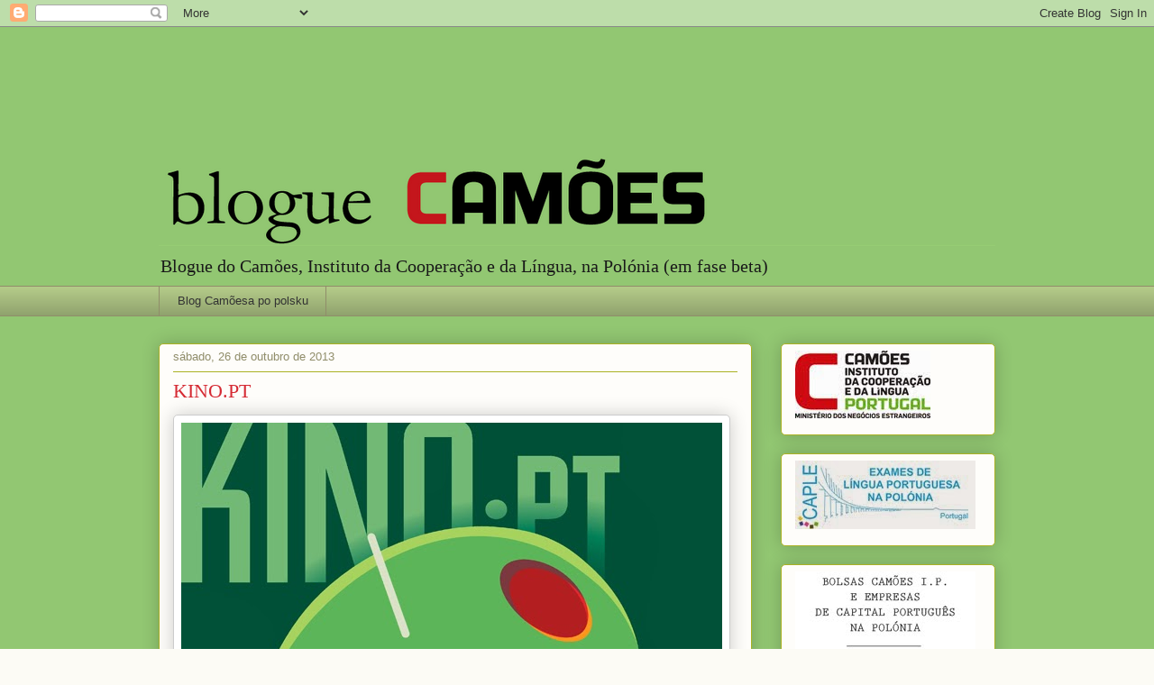

--- FILE ---
content_type: text/html; charset=UTF-8
request_url: http://bloguecamoes.blogspot.com/2013/10/kinopt.html
body_size: 12349
content:
<!DOCTYPE html>
<html class='v2' dir='ltr' lang='pt-PT'>
<head>
<link href='https://www.blogger.com/static/v1/widgets/335934321-css_bundle_v2.css' rel='stylesheet' type='text/css'/>
<meta content='width=1100' name='viewport'/>
<meta content='text/html; charset=UTF-8' http-equiv='Content-Type'/>
<meta content='blogger' name='generator'/>
<link href='http://bloguecamoes.blogspot.com/favicon.ico' rel='icon' type='image/x-icon'/>
<link href='http://bloguecamoes.blogspot.com/2013/10/kinopt.html' rel='canonical'/>
<link rel="alternate" type="application/atom+xml" title="Blogue Camões - Atom" href="http://bloguecamoes.blogspot.com/feeds/posts/default" />
<link rel="alternate" type="application/rss+xml" title="Blogue Camões - RSS" href="http://bloguecamoes.blogspot.com/feeds/posts/default?alt=rss" />
<link rel="service.post" type="application/atom+xml" title="Blogue Camões - Atom" href="https://www.blogger.com/feeds/1267002185859727175/posts/default" />

<link rel="alternate" type="application/atom+xml" title="Blogue Camões - Atom" href="http://bloguecamoes.blogspot.com/feeds/325064297704869399/comments/default" />
<!--Can't find substitution for tag [blog.ieCssRetrofitLinks]-->
<link href='https://blogger.googleusercontent.com/img/b/R29vZ2xl/AVvXsEhi54RtfQs2j9pVKlXV7Tga2IivUGCu78Ex3JnsPvGEn6cmdYWFxaiWfhyphenhyphen0jQlf3qk8aPuekVp3iWbQMH91I8LJJDHTn_gtqRM7r_UDVJNlV120ItxNb3IZsRU0CJFHFgnPTPtuc48WmPx8/s1600/plakat_newsletter.jpg' rel='image_src'/>
<meta content='http://bloguecamoes.blogspot.com/2013/10/kinopt.html' property='og:url'/>
<meta content='KINO.PT' property='og:title'/>
<meta content='          13 a 17 de novembro | Varsóvia  Kino.Lab | Centro de Arte Contemporânea, ul. Jazdów 2    Arranca já em novembro a iniciativa KINO....' property='og:description'/>
<meta content='https://blogger.googleusercontent.com/img/b/R29vZ2xl/AVvXsEhi54RtfQs2j9pVKlXV7Tga2IivUGCu78Ex3JnsPvGEn6cmdYWFxaiWfhyphenhyphen0jQlf3qk8aPuekVp3iWbQMH91I8LJJDHTn_gtqRM7r_UDVJNlV120ItxNb3IZsRU0CJFHFgnPTPtuc48WmPx8/w1200-h630-p-k-no-nu/plakat_newsletter.jpg' property='og:image'/>
<title>Blogue Camões: KINO.PT</title>
<style id='page-skin-1' type='text/css'><!--
/*
-----------------------------------------------
Blogger Template Style
Name:     Awesome Inc.
Designer: Tina Chen
URL:      tinachen.org
----------------------------------------------- */
/* Content
----------------------------------------------- */
body {
font: normal normal 13px Arial, Tahoma, Helvetica, FreeSans, sans-serif;
color: #333333;
background: #fcfbf5 url(http://4.bp.blogspot.com/-aQbc13b7Lys/TrHLISBbZxI/AAAAAAAAANc/wAEEGxdUojk/s0/fundo_pist.png) repeat scroll top left;
}
html body .content-outer {
min-width: 0;
max-width: 100%;
width: 100%;
}
a:link {
text-decoration: none;
color: #d52a33;
}
a:visited {
text-decoration: none;
color: #7d181e;
}
a:hover {
text-decoration: underline;
color: #d52a33;
}
.body-fauxcolumn-outer .cap-top {
position: absolute;
z-index: 1;
height: 276px;
width: 100%;
background: transparent none repeat-x scroll top left;
_background-image: none;
}
/* Columns
----------------------------------------------- */
.content-inner {
padding: 0;
}
.header-inner .section {
margin: 0 16px;
}
.tabs-inner .section {
margin: 0 16px;
}
.main-inner {
padding-top: 30px;
}
.main-inner .column-center-inner,
.main-inner .column-left-inner,
.main-inner .column-right-inner {
padding: 0 5px;
}
*+html body .main-inner .column-center-inner {
margin-top: -30px;
}
#layout .main-inner .column-center-inner {
margin-top: 0;
}
/* Header
----------------------------------------------- */
.header-outer {
margin: 0 0 0 0;
background: transparent none repeat scroll 0 0;
}
.Header h1 {
font: normal normal 48px Georgia, Utopia, 'Palatino Linotype', Palatino, serif;
color: #333333;
text-shadow: 0 0 -1px #000000;
}
.Header h1 a {
color: #333333;
}
.Header .description {
font: normal normal 20px Georgia, Utopia, 'Palatino Linotype', Palatino, serif;
color: #191919;
}
.header-inner .Header .titlewrapper,
.header-inner .Header .descriptionwrapper {
padding-left: 0;
padding-right: 0;
margin-bottom: 0;
}
.header-inner .Header .titlewrapper {
padding-top: 22px;
}
/* Tabs
----------------------------------------------- */
.tabs-outer {
overflow: hidden;
position: relative;
background: #b3ca88 url(http://www.blogblog.com/1kt/awesomeinc/tabs_gradient_light.png) repeat scroll 0 0;
}
#layout .tabs-outer {
overflow: visible;
}
.tabs-cap-top, .tabs-cap-bottom {
position: absolute;
width: 100%;
border-top: 1px solid #908d6a;
}
.tabs-cap-bottom {
bottom: 0;
}
.tabs-inner .widget li a {
display: inline-block;
margin: 0;
padding: .6em 1.5em;
font: normal normal 13px Arial, Tahoma, Helvetica, FreeSans, sans-serif;
color: #333333;
border-top: 1px solid #908d6a;
border-bottom: 1px solid #908d6a;
border-left: 1px solid #908d6a;
height: 16px;
line-height: 16px;
}
.tabs-inner .widget li:last-child a {
border-right: 1px solid #908d6a;
}
.tabs-inner .widget li.selected a, .tabs-inner .widget li a:hover {
background: #63704b url(http://www.blogblog.com/1kt/awesomeinc/tabs_gradient_light.png) repeat-x scroll 0 -100px;
color: #ffffff;
}
/* Headings
----------------------------------------------- */
h2 {
font: normal bold 14px Arial, Tahoma, Helvetica, FreeSans, sans-serif;
color: #333333;
}
/* Widgets
----------------------------------------------- */
.main-inner .section {
margin: 0 27px;
padding: 0;
}
.main-inner .column-left-outer,
.main-inner .column-right-outer {
margin-top: 0;
}
#layout .main-inner .column-left-outer,
#layout .main-inner .column-right-outer {
margin-top: 0;
}
.main-inner .column-left-inner,
.main-inner .column-right-inner {
background: transparent none repeat 0 0;
-moz-box-shadow: 0 0 0 rgba(0, 0, 0, .2);
-webkit-box-shadow: 0 0 0 rgba(0, 0, 0, .2);
-goog-ms-box-shadow: 0 0 0 rgba(0, 0, 0, .2);
box-shadow: 0 0 0 rgba(0, 0, 0, .2);
-moz-border-radius: 5px;
-webkit-border-radius: 5px;
-goog-ms-border-radius: 5px;
border-radius: 5px;
}
#layout .main-inner .column-left-inner,
#layout .main-inner .column-right-inner {
margin-top: 0;
}
.sidebar .widget {
font: normal normal 14px Arial, Tahoma, Helvetica, FreeSans, sans-serif;
color: #333333;
}
.sidebar .widget a:link {
color: #d52a33;
}
.sidebar .widget a:visited {
color: #7d181e;
}
.sidebar .widget a:hover {
color: #d52a33;
}
.sidebar .widget h2 {
text-shadow: 0 0 -1px #000000;
}
.main-inner .widget {
background-color: #fefdfa;
border: 1px solid #aab123;
padding: 0 15px 15px;
margin: 20px -16px;
-moz-box-shadow: 0 0 20px rgba(0, 0, 0, .2);
-webkit-box-shadow: 0 0 20px rgba(0, 0, 0, .2);
-goog-ms-box-shadow: 0 0 20px rgba(0, 0, 0, .2);
box-shadow: 0 0 20px rgba(0, 0, 0, .2);
-moz-border-radius: 5px;
-webkit-border-radius: 5px;
-goog-ms-border-radius: 5px;
border-radius: 5px;
}
.main-inner .widget h2 {
margin: 0 -0;
padding: .6em 0 .5em;
border-bottom: 1px solid transparent;
}
.footer-inner .widget h2 {
padding: 0 0 .4em;
border-bottom: 1px solid transparent;
}
.main-inner .widget h2 + div, .footer-inner .widget h2 + div {
border-top: 1px solid #aab123;
padding-top: 8px;
}
.main-inner .widget .widget-content {
margin: 0 -0;
padding: 7px 0 0;
}
.main-inner .widget ul, .main-inner .widget #ArchiveList ul.flat {
margin: -8px -15px 0;
padding: 0;
list-style: none;
}
.main-inner .widget #ArchiveList {
margin: -8px 0 0;
}
.main-inner .widget ul li, .main-inner .widget #ArchiveList ul.flat li {
padding: .5em 15px;
text-indent: 0;
color: #666666;
border-top: 0 solid #aab123;
border-bottom: 1px solid transparent;
}
.main-inner .widget #ArchiveList ul li {
padding-top: .25em;
padding-bottom: .25em;
}
.main-inner .widget ul li:first-child, .main-inner .widget #ArchiveList ul.flat li:first-child {
border-top: none;
}
.main-inner .widget ul li:last-child, .main-inner .widget #ArchiveList ul.flat li:last-child {
border-bottom: none;
}
.post-body {
position: relative;
}
.main-inner .widget .post-body ul {
padding: 0 2.5em;
margin: .5em 0;
list-style: disc;
}
.main-inner .widget .post-body ul li {
padding: 0.25em 0;
margin-bottom: .25em;
color: #333333;
border: none;
}
.footer-inner .widget ul {
padding: 0;
list-style: none;
}
.widget .zippy {
color: #666666;
}
/* Posts
----------------------------------------------- */
body .main-inner .Blog {
padding: 0;
margin-bottom: 1em;
background-color: transparent;
border: none;
-moz-box-shadow: 0 0 0 rgba(0, 0, 0, 0);
-webkit-box-shadow: 0 0 0 rgba(0, 0, 0, 0);
-goog-ms-box-shadow: 0 0 0 rgba(0, 0, 0, 0);
box-shadow: 0 0 0 rgba(0, 0, 0, 0);
}
.main-inner .section:last-child .Blog:last-child {
padding: 0;
margin-bottom: 1em;
}
.main-inner .widget h2.date-header {
margin: 0 -15px 1px;
padding: 0 0 0 0;
font: normal normal 13px Arial, Tahoma, Helvetica, FreeSans, sans-serif;
color: #908d6a;
background: transparent none no-repeat scroll top left;
border-top: 0 solid #aab123;
border-bottom: 1px solid transparent;
-moz-border-radius-topleft: 0;
-moz-border-radius-topright: 0;
-webkit-border-top-left-radius: 0;
-webkit-border-top-right-radius: 0;
border-top-left-radius: 0;
border-top-right-radius: 0;
position: static;
bottom: 100%;
right: 15px;
text-shadow: 0 0 -1px #000000;
}
.main-inner .widget h2.date-header span {
font: normal normal 13px Arial, Tahoma, Helvetica, FreeSans, sans-serif;
display: block;
padding: .5em 15px;
border-left: 0 solid #aab123;
border-right: 0 solid #aab123;
}
.date-outer {
position: relative;
margin: 30px 0 20px;
padding: 0 15px;
background-color: #fefdfa;
border: 1px solid #aab123;
-moz-box-shadow: 0 0 20px rgba(0, 0, 0, .2);
-webkit-box-shadow: 0 0 20px rgba(0, 0, 0, .2);
-goog-ms-box-shadow: 0 0 20px rgba(0, 0, 0, .2);
box-shadow: 0 0 20px rgba(0, 0, 0, .2);
-moz-border-radius: 5px;
-webkit-border-radius: 5px;
-goog-ms-border-radius: 5px;
border-radius: 5px;
}
.date-outer:first-child {
margin-top: 0;
}
.date-outer:last-child {
margin-bottom: 20px;
-moz-border-radius-bottomleft: 5px;
-moz-border-radius-bottomright: 5px;
-webkit-border-bottom-left-radius: 5px;
-webkit-border-bottom-right-radius: 5px;
-goog-ms-border-bottom-left-radius: 5px;
-goog-ms-border-bottom-right-radius: 5px;
border-bottom-left-radius: 5px;
border-bottom-right-radius: 5px;
}
.date-posts {
margin: 0 -0;
padding: 0 0;
clear: both;
}
.post-outer, .inline-ad {
border-top: 1px solid #aab123;
margin: 0 -0;
padding: 15px 0;
}
.post-outer {
padding-bottom: 10px;
}
.post-outer:first-child {
padding-top: 0;
border-top: none;
}
.post-outer:last-child, .inline-ad:last-child {
border-bottom: none;
}
.post-body {
position: relative;
}
.post-body img {
padding: 8px;
background: #ffffff;
border: 1px solid #cccccc;
-moz-box-shadow: 0 0 20px rgba(0, 0, 0, .2);
-webkit-box-shadow: 0 0 20px rgba(0, 0, 0, .2);
box-shadow: 0 0 20px rgba(0, 0, 0, .2);
-moz-border-radius: 5px;
-webkit-border-radius: 5px;
border-radius: 5px;
}
h3.post-title, h4 {
font: normal normal 22px Georgia, Utopia, 'Palatino Linotype', Palatino, serif;
color: #d52a33;
}
h3.post-title a {
font: normal normal 22px Georgia, Utopia, 'Palatino Linotype', Palatino, serif;
color: #d52a33;
}
h3.post-title a:hover {
color: #d52a33;
text-decoration: underline;
}
.post-header {
margin: 0 0 1em;
}
.post-body {
line-height: 1.4;
}
.post-outer h2 {
color: #333333;
}
.post-footer {
margin: 1.5em 0 0;
}
#blog-pager {
padding: 15px;
font-size: 120%;
background-color: #fefdfa;
border: 1px solid #aab123;
-moz-box-shadow: 0 0 20px rgba(0, 0, 0, .2);
-webkit-box-shadow: 0 0 20px rgba(0, 0, 0, .2);
-goog-ms-box-shadow: 0 0 20px rgba(0, 0, 0, .2);
box-shadow: 0 0 20px rgba(0, 0, 0, .2);
-moz-border-radius: 5px;
-webkit-border-radius: 5px;
-goog-ms-border-radius: 5px;
border-radius: 5px;
-moz-border-radius-topleft: 5px;
-moz-border-radius-topright: 5px;
-webkit-border-top-left-radius: 5px;
-webkit-border-top-right-radius: 5px;
-goog-ms-border-top-left-radius: 5px;
-goog-ms-border-top-right-radius: 5px;
border-top-left-radius: 5px;
border-top-right-radius-topright: 5px;
margin-top: 1em;
}
.blog-feeds, .post-feeds {
margin: 1em 0;
text-align: center;
color: #333333;
}
.blog-feeds a, .post-feeds a {
color: #d52a33;
}
.blog-feeds a:visited, .post-feeds a:visited {
color: #7d181e;
}
.blog-feeds a:hover, .post-feeds a:hover {
color: #d52a33;
}
.post-outer .comments {
margin-top: 2em;
}
/* Comments
----------------------------------------------- */
.comments .comments-content .icon.blog-author {
background-repeat: no-repeat;
background-image: url([data-uri]);
}
.comments .comments-content .loadmore a {
border-top: 1px solid #908d6a;
border-bottom: 1px solid #908d6a;
}
.comments .continue {
border-top: 2px solid #908d6a;
}
/* Footer
----------------------------------------------- */
.footer-outer {
margin: -20px 0 -1px;
padding: 20px 0 0;
color: #333333;
overflow: hidden;
}
.footer-fauxborder-left {
border-top: 1px solid #aab123;
background: #fefdfa none repeat scroll 0 0;
-moz-box-shadow: 0 0 20px rgba(0, 0, 0, .2);
-webkit-box-shadow: 0 0 20px rgba(0, 0, 0, .2);
-goog-ms-box-shadow: 0 0 20px rgba(0, 0, 0, .2);
box-shadow: 0 0 20px rgba(0, 0, 0, .2);
margin: 0 -20px;
}
/* Mobile
----------------------------------------------- */
body.mobile {
background-size: auto;
}
.mobile .body-fauxcolumn-outer {
background: transparent none repeat scroll top left;
}
*+html body.mobile .main-inner .column-center-inner {
margin-top: 0;
}
.mobile .main-inner .widget {
padding: 0 0 15px;
}
.mobile .main-inner .widget h2 + div,
.mobile .footer-inner .widget h2 + div {
border-top: none;
padding-top: 0;
}
.mobile .footer-inner .widget h2 {
padding: 0.5em 0;
border-bottom: none;
}
.mobile .main-inner .widget .widget-content {
margin: 0;
padding: 7px 0 0;
}
.mobile .main-inner .widget ul,
.mobile .main-inner .widget #ArchiveList ul.flat {
margin: 0 -15px 0;
}
.mobile .main-inner .widget h2.date-header {
right: 0;
}
.mobile .date-header span {
padding: 0.4em 0;
}
.mobile .date-outer:first-child {
margin-bottom: 0;
border: 1px solid #aab123;
-moz-border-radius-topleft: 5px;
-moz-border-radius-topright: 5px;
-webkit-border-top-left-radius: 5px;
-webkit-border-top-right-radius: 5px;
-goog-ms-border-top-left-radius: 5px;
-goog-ms-border-top-right-radius: 5px;
border-top-left-radius: 5px;
border-top-right-radius: 5px;
}
.mobile .date-outer {
border-color: #aab123;
border-width: 0 1px 1px;
}
.mobile .date-outer:last-child {
margin-bottom: 0;
}
.mobile .main-inner {
padding: 0;
}
.mobile .header-inner .section {
margin: 0;
}
.mobile .post-outer, .mobile .inline-ad {
padding: 5px 0;
}
.mobile .tabs-inner .section {
margin: 0 10px;
}
.mobile .main-inner .widget h2 {
margin: 0;
padding: 0;
}
.mobile .main-inner .widget h2.date-header span {
padding: 0;
}
.mobile .main-inner .widget .widget-content {
margin: 0;
padding: 7px 0 0;
}
.mobile #blog-pager {
border: 1px solid transparent;
background: #fefdfa none repeat scroll 0 0;
}
.mobile .main-inner .column-left-inner,
.mobile .main-inner .column-right-inner {
background: transparent none repeat 0 0;
-moz-box-shadow: none;
-webkit-box-shadow: none;
-goog-ms-box-shadow: none;
box-shadow: none;
}
.mobile .date-posts {
margin: 0;
padding: 0;
}
.mobile .footer-fauxborder-left {
margin: 0;
border-top: inherit;
}
.mobile .main-inner .section:last-child .Blog:last-child {
margin-bottom: 0;
}
.mobile-index-contents {
color: #333333;
}
.mobile .mobile-link-button {
background: #d52a33 url(http://www.blogblog.com/1kt/awesomeinc/tabs_gradient_light.png) repeat scroll 0 0;
}
.mobile-link-button a:link, .mobile-link-button a:visited {
color: #ffffff;
}
.mobile .tabs-inner .PageList .widget-content {
background: transparent;
border-top: 1px solid;
border-color: #908d6a;
color: #333333;
}
.mobile .tabs-inner .PageList .widget-content .pagelist-arrow {
border-left: 1px solid #908d6a;
}

--></style>
<style id='template-skin-1' type='text/css'><!--
body {
min-width: 960px;
}
.content-outer, .content-fauxcolumn-outer, .region-inner {
min-width: 960px;
max-width: 960px;
_width: 960px;
}
.main-inner .columns {
padding-left: 0px;
padding-right: 270px;
}
.main-inner .fauxcolumn-center-outer {
left: 0px;
right: 270px;
/* IE6 does not respect left and right together */
_width: expression(this.parentNode.offsetWidth -
parseInt("0px") -
parseInt("270px") + 'px');
}
.main-inner .fauxcolumn-left-outer {
width: 0px;
}
.main-inner .fauxcolumn-right-outer {
width: 270px;
}
.main-inner .column-left-outer {
width: 0px;
right: 100%;
margin-left: -0px;
}
.main-inner .column-right-outer {
width: 270px;
margin-right: -270px;
}
#layout {
min-width: 0;
}
#layout .content-outer {
min-width: 0;
width: 800px;
}
#layout .region-inner {
min-width: 0;
width: auto;
}
body#layout div.add_widget {
padding: 8px;
}
body#layout div.add_widget a {
margin-left: 32px;
}
--></style>
<style>
    body {background-image:url(http\:\/\/4.bp.blogspot.com\/-aQbc13b7Lys\/TrHLISBbZxI\/AAAAAAAAANc\/wAEEGxdUojk\/s0\/fundo_pist.png);}
    
@media (max-width: 200px) { body {background-image:url(http\:\/\/4.bp.blogspot.com\/-aQbc13b7Lys\/TrHLISBbZxI\/AAAAAAAAANc\/wAEEGxdUojk\/w200\/fundo_pist.png);}}
@media (max-width: 400px) and (min-width: 201px) { body {background-image:url(http\:\/\/4.bp.blogspot.com\/-aQbc13b7Lys\/TrHLISBbZxI\/AAAAAAAAANc\/wAEEGxdUojk\/w400\/fundo_pist.png);}}
@media (max-width: 800px) and (min-width: 401px) { body {background-image:url(http\:\/\/4.bp.blogspot.com\/-aQbc13b7Lys\/TrHLISBbZxI\/AAAAAAAAANc\/wAEEGxdUojk\/w800\/fundo_pist.png);}}
@media (max-width: 1200px) and (min-width: 801px) { body {background-image:url(http\:\/\/4.bp.blogspot.com\/-aQbc13b7Lys\/TrHLISBbZxI\/AAAAAAAAANc\/wAEEGxdUojk\/w1200\/fundo_pist.png);}}
/* Last tag covers anything over one higher than the previous max-size cap. */
@media (min-width: 1201px) { body {background-image:url(http\:\/\/4.bp.blogspot.com\/-aQbc13b7Lys\/TrHLISBbZxI\/AAAAAAAAANc\/wAEEGxdUojk\/w1600\/fundo_pist.png);}}
  </style>
<link href='https://www.blogger.com/dyn-css/authorization.css?targetBlogID=1267002185859727175&amp;zx=c9fc65e5-819b-4dac-8656-6c2c248d231b' media='none' onload='if(media!=&#39;all&#39;)media=&#39;all&#39;' rel='stylesheet'/><noscript><link href='https://www.blogger.com/dyn-css/authorization.css?targetBlogID=1267002185859727175&amp;zx=c9fc65e5-819b-4dac-8656-6c2c248d231b' rel='stylesheet'/></noscript>
<meta name='google-adsense-platform-account' content='ca-host-pub-1556223355139109'/>
<meta name='google-adsense-platform-domain' content='blogspot.com'/>

</head>
<body class='loading variant-renewable'>
<div class='navbar section' id='navbar' name='Navbar'><div class='widget Navbar' data-version='1' id='Navbar1'><script type="text/javascript">
    function setAttributeOnload(object, attribute, val) {
      if(window.addEventListener) {
        window.addEventListener('load',
          function(){ object[attribute] = val; }, false);
      } else {
        window.attachEvent('onload', function(){ object[attribute] = val; });
      }
    }
  </script>
<div id="navbar-iframe-container"></div>
<script type="text/javascript" src="https://apis.google.com/js/platform.js"></script>
<script type="text/javascript">
      gapi.load("gapi.iframes:gapi.iframes.style.bubble", function() {
        if (gapi.iframes && gapi.iframes.getContext) {
          gapi.iframes.getContext().openChild({
              url: 'https://www.blogger.com/navbar/1267002185859727175?po\x3d325064297704869399\x26origin\x3dhttp://bloguecamoes.blogspot.com',
              where: document.getElementById("navbar-iframe-container"),
              id: "navbar-iframe"
          });
        }
      });
    </script><script type="text/javascript">
(function() {
var script = document.createElement('script');
script.type = 'text/javascript';
script.src = '//pagead2.googlesyndication.com/pagead/js/google_top_exp.js';
var head = document.getElementsByTagName('head')[0];
if (head) {
head.appendChild(script);
}})();
</script>
</div></div>
<div class='body-fauxcolumns'>
<div class='fauxcolumn-outer body-fauxcolumn-outer'>
<div class='cap-top'>
<div class='cap-left'></div>
<div class='cap-right'></div>
</div>
<div class='fauxborder-left'>
<div class='fauxborder-right'></div>
<div class='fauxcolumn-inner'>
</div>
</div>
<div class='cap-bottom'>
<div class='cap-left'></div>
<div class='cap-right'></div>
</div>
</div>
</div>
<div class='content'>
<div class='content-fauxcolumns'>
<div class='fauxcolumn-outer content-fauxcolumn-outer'>
<div class='cap-top'>
<div class='cap-left'></div>
<div class='cap-right'></div>
</div>
<div class='fauxborder-left'>
<div class='fauxborder-right'></div>
<div class='fauxcolumn-inner'>
</div>
</div>
<div class='cap-bottom'>
<div class='cap-left'></div>
<div class='cap-right'></div>
</div>
</div>
</div>
<div class='content-outer'>
<div class='content-cap-top cap-top'>
<div class='cap-left'></div>
<div class='cap-right'></div>
</div>
<div class='fauxborder-left content-fauxborder-left'>
<div class='fauxborder-right content-fauxborder-right'></div>
<div class='content-inner'>
<header>
<div class='header-outer'>
<div class='header-cap-top cap-top'>
<div class='cap-left'></div>
<div class='cap-right'></div>
</div>
<div class='fauxborder-left header-fauxborder-left'>
<div class='fauxborder-right header-fauxborder-right'></div>
<div class='region-inner header-inner'>
<div class='header section' id='header' name='Cabeçalho'><div class='widget Header' data-version='1' id='Header1'>
<div id='header-inner'>
<a href='http://bloguecamoes.blogspot.com/' style='display: block'>
<img alt='Blogue Camões' height='244px; ' id='Header1_headerimg' src='https://blogger.googleusercontent.com/img/b/R29vZ2xl/AVvXsEgxKErKjOq36uCgSRCxuufFJ1u7m0HUEqnpD7vgvXe9Q4QoxYLGgCO_d3LSuYr5dK3ZhtjbJuKzftuaqJj0UH4vHOTudHkwqmH2YbD2yF32G8AfRu8es2f-BlqRc6LBjx6aSgL5ps0uBSED/s1600/titulo_pist.png' style='display: block' width='1600px; '/>
</a>
<div class='descriptionwrapper'>
<p class='description'><span>Blogue do Camões, Instituto da Cooperação e da Língua, na Polónia (em fase beta)</span></p>
</div>
</div>
</div></div>
</div>
</div>
<div class='header-cap-bottom cap-bottom'>
<div class='cap-left'></div>
<div class='cap-right'></div>
</div>
</div>
</header>
<div class='tabs-outer'>
<div class='tabs-cap-top cap-top'>
<div class='cap-left'></div>
<div class='cap-right'></div>
</div>
<div class='fauxborder-left tabs-fauxborder-left'>
<div class='fauxborder-right tabs-fauxborder-right'></div>
<div class='region-inner tabs-inner'>
<div class='tabs section' id='crosscol' name='Entre colunas'><div class='widget LinkList' data-version='1' id='LinkList1'>
<h2>Blog Camõesa po polsku</h2>
<div class='widget-content'>
<ul>
<li><a href='http://blogcamoesa.blogspot.com/'>Blog Camõesa po polsku</a></li>
</ul>
<div class='clear'></div>
</div>
</div></div>
<div class='tabs no-items section' id='crosscol-overflow' name='Cross-Column 2'></div>
</div>
</div>
<div class='tabs-cap-bottom cap-bottom'>
<div class='cap-left'></div>
<div class='cap-right'></div>
</div>
</div>
<div class='main-outer'>
<div class='main-cap-top cap-top'>
<div class='cap-left'></div>
<div class='cap-right'></div>
</div>
<div class='fauxborder-left main-fauxborder-left'>
<div class='fauxborder-right main-fauxborder-right'></div>
<div class='region-inner main-inner'>
<div class='columns fauxcolumns'>
<div class='fauxcolumn-outer fauxcolumn-center-outer'>
<div class='cap-top'>
<div class='cap-left'></div>
<div class='cap-right'></div>
</div>
<div class='fauxborder-left'>
<div class='fauxborder-right'></div>
<div class='fauxcolumn-inner'>
</div>
</div>
<div class='cap-bottom'>
<div class='cap-left'></div>
<div class='cap-right'></div>
</div>
</div>
<div class='fauxcolumn-outer fauxcolumn-left-outer'>
<div class='cap-top'>
<div class='cap-left'></div>
<div class='cap-right'></div>
</div>
<div class='fauxborder-left'>
<div class='fauxborder-right'></div>
<div class='fauxcolumn-inner'>
</div>
</div>
<div class='cap-bottom'>
<div class='cap-left'></div>
<div class='cap-right'></div>
</div>
</div>
<div class='fauxcolumn-outer fauxcolumn-right-outer'>
<div class='cap-top'>
<div class='cap-left'></div>
<div class='cap-right'></div>
</div>
<div class='fauxborder-left'>
<div class='fauxborder-right'></div>
<div class='fauxcolumn-inner'>
</div>
</div>
<div class='cap-bottom'>
<div class='cap-left'></div>
<div class='cap-right'></div>
</div>
</div>
<!-- corrects IE6 width calculation -->
<div class='columns-inner'>
<div class='column-center-outer'>
<div class='column-center-inner'>
<div class='main section' id='main' name='Principal'><div class='widget Blog' data-version='1' id='Blog1'>
<div class='blog-posts hfeed'>

          <div class="date-outer">
        
<h2 class='date-header'><span>sábado, 26 de outubro de 2013</span></h2>

          <div class="date-posts">
        
<div class='post-outer'>
<div class='post hentry uncustomized-post-template' itemprop='blogPost' itemscope='itemscope' itemtype='http://schema.org/BlogPosting'>
<meta content='https://blogger.googleusercontent.com/img/b/R29vZ2xl/AVvXsEhi54RtfQs2j9pVKlXV7Tga2IivUGCu78Ex3JnsPvGEn6cmdYWFxaiWfhyphenhyphen0jQlf3qk8aPuekVp3iWbQMH91I8LJJDHTn_gtqRM7r_UDVJNlV120ItxNb3IZsRU0CJFHFgnPTPtuc48WmPx8/s1600/plakat_newsletter.jpg' itemprop='image_url'/>
<meta content='1267002185859727175' itemprop='blogId'/>
<meta content='325064297704869399' itemprop='postId'/>
<a name='325064297704869399'></a>
<h3 class='post-title entry-title' itemprop='name'>
KINO.PT
</h3>
<div class='post-header'>
<div class='post-header-line-1'></div>
</div>
<div class='post-body entry-content' id='post-body-325064297704869399' itemprop='description articleBody'>
<div class="separator" style="clear: both; text-align: center;">
</div>
<div class="separator" style="clear: both; text-align: center;">
</div>
<h3>
</h3>
<a href="https://blogger.googleusercontent.com/img/b/R29vZ2xl/AVvXsEhi54RtfQs2j9pVKlXV7Tga2IivUGCu78Ex3JnsPvGEn6cmdYWFxaiWfhyphenhyphen0jQlf3qk8aPuekVp3iWbQMH91I8LJJDHTn_gtqRM7r_UDVJNlV120ItxNb3IZsRU0CJFHFgnPTPtuc48WmPx8/s1600/plakat_newsletter.jpg"><img border="0" src="https://blogger.googleusercontent.com/img/b/R29vZ2xl/AVvXsEhi54RtfQs2j9pVKlXV7Tga2IivUGCu78Ex3JnsPvGEn6cmdYWFxaiWfhyphenhyphen0jQlf3qk8aPuekVp3iWbQMH91I8LJJDHTn_gtqRM7r_UDVJNlV120ItxNb3IZsRU0CJFHFgnPTPtuc48WmPx8/s1600/plakat_newsletter.jpg" /> </a><br />
<div class="separator" style="clear: both; text-align: center;">
<br /></div>
<span class="secondary-heading tpl-content-highlight" style="color: #333333; font-family: Georgia; font-size: 22px; font-style: normal; font-weight: normal; line-height: 110%; margin-bottom: 15px; text-align: left;">13 a 17 de novembro | Varsóvia</span><br />
<span class="secondary-heading tpl-content-highlight" style="color: #333333; font-family: Georgia; font-size: 22px; font-style: normal; font-weight: normal; line-height: 110%; margin-bottom: 15px; text-align: left;">Kino.Lab | Centro de Arte Contemporânea, ul. Jazdów 2</span>
<br />
<hr />
<span class="secondary-heading tpl-content-highlight" style="color: #333333; font-family: Georgia; font-size: 22px; font-style: normal; font-weight: normal; line-height: 110%; margin-bottom: 15px; text-align: left;">Arranca já em novembro a iniciativa KINO.PT (CINEMA.PT),</span><br />
<span class="secondary-heading tpl-content-highlight" style="color: #333333; font-family: Georgia; font-size: 22px; font-style: normal; font-weight: normal; line-height: 110%; margin-bottom: 15px; text-align: left;">a maior mostra de sempre de cinema português na Polónia. </span><br />
<br />
Durante os próximos três meses, nove cidades polacas irão receber as 
obras mais marcantes dos últimos cinco anos da cinematografia 
portuguesa: um conjunto de 12 filmes que integra longas e 
curtas-metragens, cinema de ficção, animação e documental.<br />
<br />
A edição de Varsóvia decorrerá entre os dias 13-17 de novembro, no 
Kino.Lab, cineclube do Centro de Arte Contemporânea de Varsóvia, e será 
acompanhada por dois eventos especiais: o concerto de Alfredo Costa 
Monteiro, prestigiado músico eletroacústico que fará as honras de 
abertura da mostra; e um encontro com o realizador Sérgio Tréfaut, no 
primeiro dia de projeções, que integra o filme <i>Viagem a Portugal</i>.<br />
<br />
A mostra KINO.PT é organizada pelo Camões, Instituto da Cooperação e da 
Língua, e pelo Kino.Lab em colaboração com a Zero em Comportamento e 
mais de 20 parceiros na Polónia e em Portugal. É uma oportunidade única 
para conhecer o o melhor do novo cinema português.<br />
<br />
<a href="http://bloguecamoes.blogspot.com/p/blog-page_6590.html">Mais informações sobre a mostra e os filmes que serão exibidos. </a><br />
<br />
<br />
<span style="font-size: 14px;"><b>PROGRAMA DA EDIÇÃO DE VARSÓVIA</b></span><br />
<span style="font-size: 14px;"><b>&nbsp;</b></span> <br />
<div class="separator" style="clear: both; text-align: center;">
<a href="https://blogger.googleusercontent.com/img/b/R29vZ2xl/AVvXsEhlAZULI_K1TX3ZNnf7XdnK75y_AQtaoX9FG-kV5xI9amBAFDR6N9Ydss12cuYk_h9jrUPevNK_q9Nh-d195WrebfT-mLsZCRcw8MJ4U0mGaZ22XSxCEJcIymEUBLq3Sj95CdVvBnlRtivI/s1600/programa+VARSOVIA.jpg" imageanchor="1" style="margin-left: 1em; margin-right: 1em;"><img border="0" src="https://blogger.googleusercontent.com/img/b/R29vZ2xl/AVvXsEhlAZULI_K1TX3ZNnf7XdnK75y_AQtaoX9FG-kV5xI9amBAFDR6N9Ydss12cuYk_h9jrUPevNK_q9Nh-d195WrebfT-mLsZCRcw8MJ4U0mGaZ22XSxCEJcIymEUBLq3Sj95CdVvBnlRtivI/s1600/programa+VARSOVIA.jpg" /></a></div>
<br />
<div class="separator" style="clear: both; text-align: center;">
</div>
<div class="separator" style="clear: both; text-align: center;">
</div>
<div class="separator" style="clear: both; text-align: center;">
</div>
<div class="separator" style="clear: both; text-align: center;">
<a href="https://blogger.googleusercontent.com/img/b/R29vZ2xl/AVvXsEifkLmNrlKEJBezBEFYTaHVPy84yksPiqfvcaeIuGTOZum9WQpeTYx6e-UYXEwhm2Rca5NZ-NkzCid5PSz-ANesiM3fqT7wJYE3BB4iC3XbMbrZhEcfg8qy3R9OJcw93k57G8-YCnNnbntP/s1600/creditos.jpg" imageanchor="1" style="margin-left: 1em; margin-right: 1em;"><br /></a></div>
<div class="separator" style="clear: both; text-align: center;">
<a href="https://blogger.googleusercontent.com/img/b/R29vZ2xl/AVvXsEhh_l6UdINpjCIDG_VXqxkluP9a3Oj6_Naxp_pjBaTLZnHa_9eOqr1cWjBowZi4lm1_ahWg4RXAD4MTXj6BBdeC_jrbfMRZ6IvOypOG2OvID3BFM_NAey7cgQt_ByNMniFWcumloV8qkxB9/s1600/creditospt.jpg" imageanchor="1" style="margin-left: 1em; margin-right: 1em;"><img border="0" src="https://blogger.googleusercontent.com/img/b/R29vZ2xl/AVvXsEhh_l6UdINpjCIDG_VXqxkluP9a3Oj6_Naxp_pjBaTLZnHa_9eOqr1cWjBowZi4lm1_ahWg4RXAD4MTXj6BBdeC_jrbfMRZ6IvOypOG2OvID3BFM_NAey7cgQt_ByNMniFWcumloV8qkxB9/s1600/creditospt.jpg" /></a></div>
<div class="separator" style="clear: both; text-align: center;">
<a href="https://blogger.googleusercontent.com/img/b/R29vZ2xl/AVvXsEifkLmNrlKEJBezBEFYTaHVPy84yksPiqfvcaeIuGTOZum9WQpeTYx6e-UYXEwhm2Rca5NZ-NkzCid5PSz-ANesiM3fqT7wJYE3BB4iC3XbMbrZhEcfg8qy3R9OJcw93k57G8-YCnNnbntP/s1600/creditos.jpg" imageanchor="1" style="margin-left: 1em; margin-right: 1em;"><br /></a></div>
<div class="separator" style="clear: both; text-align: center;">
<br /></div>
<br />
<div style='clear: both;'></div>
</div>
<div class='post-footer'>
<div class='post-footer-line post-footer-line-1'>
<span class='post-author vcard'>
Publicada por
<span class='fn' itemprop='author' itemscope='itemscope' itemtype='http://schema.org/Person'>
<span itemprop='name'>Anónimo</span>
</span>
</span>
<span class='post-timestamp'>
à(s)
<meta content='http://bloguecamoes.blogspot.com/2013/10/kinopt.html' itemprop='url'/>
<a class='timestamp-link' href='http://bloguecamoes.blogspot.com/2013/10/kinopt.html' rel='bookmark' title='permanent link'><abbr class='published' itemprop='datePublished' title='2013-10-26T02:45:00-07:00'>02:45</abbr></a>
</span>
<span class='post-comment-link'>
</span>
<span class='post-icons'>
<span class='item-control blog-admin pid-1707383486'>
<a href='https://www.blogger.com/post-edit.g?blogID=1267002185859727175&postID=325064297704869399&from=pencil' title='Editar mensagem'>
<img alt='' class='icon-action' height='18' src='https://resources.blogblog.com/img/icon18_edit_allbkg.gif' width='18'/>
</a>
</span>
</span>
<div class='post-share-buttons goog-inline-block'>
<a class='goog-inline-block share-button sb-email' href='https://www.blogger.com/share-post.g?blogID=1267002185859727175&postID=325064297704869399&target=email' target='_blank' title='Enviar a mensagem por email'><span class='share-button-link-text'>Enviar a mensagem por email</span></a><a class='goog-inline-block share-button sb-blog' href='https://www.blogger.com/share-post.g?blogID=1267002185859727175&postID=325064297704869399&target=blog' onclick='window.open(this.href, "_blank", "height=270,width=475"); return false;' target='_blank' title='Dê a sua opinião!'><span class='share-button-link-text'>Dê a sua opinião!</span></a><a class='goog-inline-block share-button sb-twitter' href='https://www.blogger.com/share-post.g?blogID=1267002185859727175&postID=325064297704869399&target=twitter' target='_blank' title='Partilhar no X'><span class='share-button-link-text'>Partilhar no X</span></a><a class='goog-inline-block share-button sb-facebook' href='https://www.blogger.com/share-post.g?blogID=1267002185859727175&postID=325064297704869399&target=facebook' onclick='window.open(this.href, "_blank", "height=430,width=640"); return false;' target='_blank' title='Partilhar no Facebook'><span class='share-button-link-text'>Partilhar no Facebook</span></a><a class='goog-inline-block share-button sb-pinterest' href='https://www.blogger.com/share-post.g?blogID=1267002185859727175&postID=325064297704869399&target=pinterest' target='_blank' title='Partilhar no Pinterest'><span class='share-button-link-text'>Partilhar no Pinterest</span></a>
</div>
</div>
<div class='post-footer-line post-footer-line-2'>
<span class='post-labels'>
</span>
</div>
<div class='post-footer-line post-footer-line-3'>
<span class='post-location'>
</span>
</div>
</div>
</div>
<div class='comments' id='comments'>
<a name='comments'></a>
</div>
</div>

        </div></div>
      
</div>
<div class='blog-pager' id='blog-pager'>
<span id='blog-pager-newer-link'>
<a class='blog-pager-newer-link' href='http://bloguecamoes.blogspot.com/2013/11/alteracoes-ao-programa-da-mostra-kinopt.html' id='Blog1_blog-pager-newer-link' title='Mensagem mais recente'>Mensagem mais recente</a>
</span>
<span id='blog-pager-older-link'>
<a class='blog-pager-older-link' href='http://bloguecamoes.blogspot.com/2013/10/9-edicao-do-spokenword-fest-varsovia-19.html' id='Blog1_blog-pager-older-link' title='Mensagem antiga'>Mensagem antiga</a>
</span>
<a class='home-link' href='http://bloguecamoes.blogspot.com/'>Página inicial</a>
</div>
<div class='clear'></div>
<div class='post-feeds'>
</div>
</div></div>
</div>
</div>
<div class='column-left-outer'>
<div class='column-left-inner'>
<aside>
</aside>
</div>
</div>
<div class='column-right-outer'>
<div class='column-right-inner'>
<aside>
<div class='sidebar section' id='sidebar-right-1'><div class='widget Image' data-version='1' id='Image1'>
<div class='widget-content'>
<a href='http://www.instituto-camoes.pt/'>
<img alt='' height='75' id='Image1_img' src='https://blogger.googleusercontent.com/img/b/R29vZ2xl/AVvXsEihg23hjoU3ZSUueDGZy2IBpCB2-JPwmoeaKz8Mn9hkBWgteFOVxgnq3EpI9kGQpaVlq5pKR7-Wn-5qgx25OxdM7dSYEKnk8X0H_8i7wzP2FALhikrAqU3IeGXfccVSSUEptcC0sAX43tM3/s260/C-A-RGB_CPT_BLOGUE_novo.jpg' width='150'/>
</a>
<br/>
</div>
<div class='clear'></div>
</div><div class='widget Image' data-version='1' id='Image2'>
<div class='widget-content'>
<a href='http://bloguecamoes.blogspot.com/p/certificacao-internacional-de-portugues.html'>
<img alt='' height='76' id='Image2_img' src='https://blogger.googleusercontent.com/img/b/R29vZ2xl/AVvXsEiYFkvogB7gIxtGb2lEmdhhdc0TUra_rATBana67ix92BCSrSqWwjcqoqZ3Bvbftt5rHHhzILCW-yMvlBq9V3sWRZCGnlk0LYed9tqo09kgqWpOgC5_H8sgrQaDHb5F8xqd9lgneOYnusj4/s1600/logo_blog_caple_200.jpg' width='200'/>
</a>
<br/>
</div>
<div class='clear'></div>
</div><div class='widget Image' data-version='1' id='Image3'>
<div class='widget-content'>
<a href='http://bloguecamoes.blogspot.com/2013/07/camoes-ip-e-empresas-portuguesas-na.html'>
<img alt='' height='354' id='Image3_img' src='https://blogger.googleusercontent.com/img/b/R29vZ2xl/AVvXsEilDJxMSPArVbIJTxIB-F8fbXdKnnwbhkbW-FWLH9tFB8-dx8HkPtEbeKctbbjaKsiTGb6Sb05-K5nz3BbAsUwuMeUm4nt9jub1b0ukZZ3k9pivxMyaP1w8cqaEHHa6SCkFqvKUN6F1Q-Nd/s1600/banner+vertical_Pt.jpg' width='200'/>
</a>
<br/>
</div>
<div class='clear'></div>
</div><div class='widget HTML' data-version='1' id='HTML1'>
<h2 class='title'>Newsletter do Camões, Instituto da Cooperação e da Língua</h2>
<div class='widget-content'>
<!-- Begin MailChimp Signup Form -->

<style type="text/css">
	#mc_embed_signup{background:#fff; clear:left; font:14px Helvetica,Arial,sans-serif; }
	/* Add your own MailChimp form style overrides in your site stylesheet or in this style block.
	   We recommend moving this block and the preceding CSS link to the HEAD of your HTML file. */
</style>
<div id="mc_embed_signup">
<form action="http://instituto-camoes.us2.list-manage.com/subscribe/post?u=2c84962158ee22dc99a6407fc&amp;id=58317c49c7" method="post" id="mc-embedded-subscribe-form" name="mc-embedded-subscribe-form" class="validate" target="_blank">
	<label for="mce-EMAIL">Assina a nossa newsletter</label>
	<input type="email" value="" name="EMAIL" class="email" id="mce-EMAIL" placeholder="correio eletrónico" required />
	<div class="clear"><input type="submit" value="Assinar" name="subscribe" id="mc-embedded-subscribe" class="button" /></div>
</form>
</div>

<!--End mc_embed_signup-->
</div>
<div class='clear'></div>
</div><div class='widget Stats' data-version='1' id='Stats1'>
<h2>Número total de visualizações de páginas</h2>
<div class='widget-content'>
<div id='Stats1_content' style='display: none;'>
<script src='https://www.gstatic.com/charts/loader.js' type='text/javascript'></script>
<span id='Stats1_sparklinespan' style='display:inline-block; width:75px; height:30px'></span>
<span class='counter-wrapper text-counter-wrapper' id='Stats1_totalCount'>
</span>
<div class='clear'></div>
</div>
</div>
</div><div class='widget BlogArchive' data-version='1' id='BlogArchive1'>
<h2>Arquivo do blogue</h2>
<div class='widget-content'>
<div id='ArchiveList'>
<div id='BlogArchive1_ArchiveList'>
<select id='BlogArchive1_ArchiveMenu'>
<option value=''>Arquivo do blogue</option>
<option value='http://bloguecamoes.blogspot.com/2016/11/'>novembro (1)</option>
<option value='http://bloguecamoes.blogspot.com/2016/09/'>setembro (8)</option>
<option value='http://bloguecamoes.blogspot.com/2016/07/'>julho (1)</option>
<option value='http://bloguecamoes.blogspot.com/2016/06/'>junho (9)</option>
<option value='http://bloguecamoes.blogspot.com/2016/05/'>maio (4)</option>
<option value='http://bloguecamoes.blogspot.com/2016/04/'>abril (6)</option>
<option value='http://bloguecamoes.blogspot.com/2016/03/'>março (4)</option>
<option value='http://bloguecamoes.blogspot.com/2016/02/'>fevereiro (10)</option>
<option value='http://bloguecamoes.blogspot.com/2016/01/'>janeiro (2)</option>
<option value='http://bloguecamoes.blogspot.com/2015/12/'>dezembro (5)</option>
<option value='http://bloguecamoes.blogspot.com/2015/11/'>novembro (8)</option>
<option value='http://bloguecamoes.blogspot.com/2015/10/'>outubro (3)</option>
<option value='http://bloguecamoes.blogspot.com/2015/09/'>setembro (5)</option>
<option value='http://bloguecamoes.blogspot.com/2015/05/'>maio (1)</option>
<option value='http://bloguecamoes.blogspot.com/2015/04/'>abril (2)</option>
<option value='http://bloguecamoes.blogspot.com/2015/03/'>março (2)</option>
<option value='http://bloguecamoes.blogspot.com/2014/12/'>dezembro (1)</option>
<option value='http://bloguecamoes.blogspot.com/2014/11/'>novembro (3)</option>
<option value='http://bloguecamoes.blogspot.com/2014/09/'>setembro (3)</option>
<option value='http://bloguecamoes.blogspot.com/2014/06/'>junho (3)</option>
<option value='http://bloguecamoes.blogspot.com/2014/05/'>maio (3)</option>
<option value='http://bloguecamoes.blogspot.com/2014/04/'>abril (4)</option>
<option value='http://bloguecamoes.blogspot.com/2014/03/'>março (1)</option>
<option value='http://bloguecamoes.blogspot.com/2014/02/'>fevereiro (2)</option>
<option value='http://bloguecamoes.blogspot.com/2014/01/'>janeiro (2)</option>
<option value='http://bloguecamoes.blogspot.com/2013/12/'>dezembro (3)</option>
<option value='http://bloguecamoes.blogspot.com/2013/11/'>novembro (1)</option>
<option value='http://bloguecamoes.blogspot.com/2013/10/'>outubro (4)</option>
<option value='http://bloguecamoes.blogspot.com/2013/09/'>setembro (4)</option>
<option value='http://bloguecamoes.blogspot.com/2013/07/'>julho (4)</option>
<option value='http://bloguecamoes.blogspot.com/2013/06/'>junho (2)</option>
<option value='http://bloguecamoes.blogspot.com/2013/05/'>maio (2)</option>
<option value='http://bloguecamoes.blogspot.com/2013/04/'>abril (1)</option>
<option value='http://bloguecamoes.blogspot.com/2013/03/'>março (5)</option>
<option value='http://bloguecamoes.blogspot.com/2013/01/'>janeiro (1)</option>
<option value='http://bloguecamoes.blogspot.com/2012/12/'>dezembro (1)</option>
<option value='http://bloguecamoes.blogspot.com/2012/11/'>novembro (5)</option>
<option value='http://bloguecamoes.blogspot.com/2012/10/'>outubro (2)</option>
<option value='http://bloguecamoes.blogspot.com/2012/09/'>setembro (5)</option>
<option value='http://bloguecamoes.blogspot.com/2012/06/'>junho (4)</option>
<option value='http://bloguecamoes.blogspot.com/2012/05/'>maio (8)</option>
<option value='http://bloguecamoes.blogspot.com/2012/03/'>março (3)</option>
<option value='http://bloguecamoes.blogspot.com/2012/02/'>fevereiro (3)</option>
<option value='http://bloguecamoes.blogspot.com/2012/01/'>janeiro (1)</option>
<option value='http://bloguecamoes.blogspot.com/2011/12/'>dezembro (2)</option>
<option value='http://bloguecamoes.blogspot.com/2011/11/'>novembro (5)</option>
<option value='http://bloguecamoes.blogspot.com/2011/10/'>outubro (2)</option>
</select>
</div>
</div>
<div class='clear'></div>
</div>
</div></div>
</aside>
</div>
</div>
</div>
<div style='clear: both'></div>
<!-- columns -->
</div>
<!-- main -->
</div>
</div>
<div class='main-cap-bottom cap-bottom'>
<div class='cap-left'></div>
<div class='cap-right'></div>
</div>
</div>
<footer>
<div class='footer-outer'>
<div class='footer-cap-top cap-top'>
<div class='cap-left'></div>
<div class='cap-right'></div>
</div>
<div class='fauxborder-left footer-fauxborder-left'>
<div class='fauxborder-right footer-fauxborder-right'></div>
<div class='region-inner footer-inner'>
<div class='foot no-items section' id='footer-1'></div>
<table border='0' cellpadding='0' cellspacing='0' class='section-columns columns-2'>
<tbody>
<tr>
<td class='first columns-cell'>
<div class='foot no-items section' id='footer-2-1'></div>
</td>
<td class='columns-cell'>
<div class='foot no-items section' id='footer-2-2'></div>
</td>
</tr>
</tbody>
</table>
<!-- outside of the include in order to lock Attribution widget -->
<div class='foot section' id='footer-3' name='Rodapé'><div class='widget Attribution' data-version='1' id='Attribution1'>
<div class='widget-content' style='text-align: center;'>
Tema Espetacular, Lda.. Com tecnologia do <a href='https://www.blogger.com' target='_blank'>Blogger</a>.
</div>
<div class='clear'></div>
</div></div>
</div>
</div>
<div class='footer-cap-bottom cap-bottom'>
<div class='cap-left'></div>
<div class='cap-right'></div>
</div>
</div>
</footer>
<!-- content -->
</div>
</div>
<div class='content-cap-bottom cap-bottom'>
<div class='cap-left'></div>
<div class='cap-right'></div>
</div>
</div>
</div>
<script type='text/javascript'>
    window.setTimeout(function() {
        document.body.className = document.body.className.replace('loading', '');
      }, 10);
  </script>

<script type="text/javascript" src="https://www.blogger.com/static/v1/widgets/719476776-widgets.js"></script>
<script type='text/javascript'>
window['__wavt'] = 'AOuZoY4yJM9UPDXGB02Jod8Xwa9zv2CdyQ:1769151902522';_WidgetManager._Init('//www.blogger.com/rearrange?blogID\x3d1267002185859727175','//bloguecamoes.blogspot.com/2013/10/kinopt.html','1267002185859727175');
_WidgetManager._SetDataContext([{'name': 'blog', 'data': {'blogId': '1267002185859727175', 'title': 'Blogue Cam\xf5es', 'url': 'http://bloguecamoes.blogspot.com/2013/10/kinopt.html', 'canonicalUrl': 'http://bloguecamoes.blogspot.com/2013/10/kinopt.html', 'homepageUrl': 'http://bloguecamoes.blogspot.com/', 'searchUrl': 'http://bloguecamoes.blogspot.com/search', 'canonicalHomepageUrl': 'http://bloguecamoes.blogspot.com/', 'blogspotFaviconUrl': 'http://bloguecamoes.blogspot.com/favicon.ico', 'bloggerUrl': 'https://www.blogger.com', 'hasCustomDomain': false, 'httpsEnabled': true, 'enabledCommentProfileImages': true, 'gPlusViewType': 'FILTERED_POSTMOD', 'adultContent': false, 'analyticsAccountNumber': '', 'encoding': 'UTF-8', 'locale': 'pt-PT', 'localeUnderscoreDelimited': 'pt_pt', 'languageDirection': 'ltr', 'isPrivate': false, 'isMobile': false, 'isMobileRequest': false, 'mobileClass': '', 'isPrivateBlog': false, 'isDynamicViewsAvailable': true, 'feedLinks': '\x3clink rel\x3d\x22alternate\x22 type\x3d\x22application/atom+xml\x22 title\x3d\x22Blogue Cam\xf5es - Atom\x22 href\x3d\x22http://bloguecamoes.blogspot.com/feeds/posts/default\x22 /\x3e\n\x3clink rel\x3d\x22alternate\x22 type\x3d\x22application/rss+xml\x22 title\x3d\x22Blogue Cam\xf5es - RSS\x22 href\x3d\x22http://bloguecamoes.blogspot.com/feeds/posts/default?alt\x3drss\x22 /\x3e\n\x3clink rel\x3d\x22service.post\x22 type\x3d\x22application/atom+xml\x22 title\x3d\x22Blogue Cam\xf5es - Atom\x22 href\x3d\x22https://www.blogger.com/feeds/1267002185859727175/posts/default\x22 /\x3e\n\n\x3clink rel\x3d\x22alternate\x22 type\x3d\x22application/atom+xml\x22 title\x3d\x22Blogue Cam\xf5es - Atom\x22 href\x3d\x22http://bloguecamoes.blogspot.com/feeds/325064297704869399/comments/default\x22 /\x3e\n', 'meTag': '', 'adsenseHostId': 'ca-host-pub-1556223355139109', 'adsenseHasAds': false, 'adsenseAutoAds': false, 'boqCommentIframeForm': true, 'loginRedirectParam': '', 'view': '', 'dynamicViewsCommentsSrc': '//www.blogblog.com/dynamicviews/4224c15c4e7c9321/js/comments.js', 'dynamicViewsScriptSrc': '//www.blogblog.com/dynamicviews/00d9e3c56f0dbcee', 'plusOneApiSrc': 'https://apis.google.com/js/platform.js', 'disableGComments': true, 'interstitialAccepted': false, 'sharing': {'platforms': [{'name': 'Obter link', 'key': 'link', 'shareMessage': 'Obter link', 'target': ''}, {'name': 'Facebook', 'key': 'facebook', 'shareMessage': 'Partilhar no Facebook', 'target': 'facebook'}, {'name': 'D\xea a sua opini\xe3o!', 'key': 'blogThis', 'shareMessage': 'D\xea a sua opini\xe3o!', 'target': 'blog'}, {'name': 'X', 'key': 'twitter', 'shareMessage': 'Partilhar no X', 'target': 'twitter'}, {'name': 'Pinterest', 'key': 'pinterest', 'shareMessage': 'Partilhar no Pinterest', 'target': 'pinterest'}, {'name': 'Email', 'key': 'email', 'shareMessage': 'Email', 'target': 'email'}], 'disableGooglePlus': true, 'googlePlusShareButtonWidth': 0, 'googlePlusBootstrap': '\x3cscript type\x3d\x22text/javascript\x22\x3ewindow.___gcfg \x3d {\x27lang\x27: \x27pt_PT\x27};\x3c/script\x3e'}, 'hasCustomJumpLinkMessage': false, 'jumpLinkMessage': 'Ler mais', 'pageType': 'item', 'postId': '325064297704869399', 'postImageThumbnailUrl': 'https://blogger.googleusercontent.com/img/b/R29vZ2xl/AVvXsEhi54RtfQs2j9pVKlXV7Tga2IivUGCu78Ex3JnsPvGEn6cmdYWFxaiWfhyphenhyphen0jQlf3qk8aPuekVp3iWbQMH91I8LJJDHTn_gtqRM7r_UDVJNlV120ItxNb3IZsRU0CJFHFgnPTPtuc48WmPx8/s72-c/plakat_newsletter.jpg', 'postImageUrl': 'https://blogger.googleusercontent.com/img/b/R29vZ2xl/AVvXsEhi54RtfQs2j9pVKlXV7Tga2IivUGCu78Ex3JnsPvGEn6cmdYWFxaiWfhyphenhyphen0jQlf3qk8aPuekVp3iWbQMH91I8LJJDHTn_gtqRM7r_UDVJNlV120ItxNb3IZsRU0CJFHFgnPTPtuc48WmPx8/s1600/plakat_newsletter.jpg', 'pageName': 'KINO.PT', 'pageTitle': 'Blogue Cam\xf5es: KINO.PT'}}, {'name': 'features', 'data': {}}, {'name': 'messages', 'data': {'edit': 'Editar', 'linkCopiedToClipboard': 'Link copiado para a \xe1rea de transfer\xeancia!', 'ok': 'Ok', 'postLink': 'Link da mensagem'}}, {'name': 'template', 'data': {'name': 'Awesome Inc.', 'localizedName': 'Espetacular, Lda.', 'isResponsive': false, 'isAlternateRendering': false, 'isCustom': false, 'variant': 'renewable', 'variantId': 'renewable'}}, {'name': 'view', 'data': {'classic': {'name': 'classic', 'url': '?view\x3dclassic'}, 'flipcard': {'name': 'flipcard', 'url': '?view\x3dflipcard'}, 'magazine': {'name': 'magazine', 'url': '?view\x3dmagazine'}, 'mosaic': {'name': 'mosaic', 'url': '?view\x3dmosaic'}, 'sidebar': {'name': 'sidebar', 'url': '?view\x3dsidebar'}, 'snapshot': {'name': 'snapshot', 'url': '?view\x3dsnapshot'}, 'timeslide': {'name': 'timeslide', 'url': '?view\x3dtimeslide'}, 'isMobile': false, 'title': 'KINO.PT', 'description': '          13 a 17 de novembro | Vars\xf3via  Kino.Lab | Centro de Arte Contempor\xe2nea, ul. Jazd\xf3w 2    Arranca j\xe1 em novembro a iniciativa KINO....', 'featuredImage': 'https://blogger.googleusercontent.com/img/b/R29vZ2xl/AVvXsEhi54RtfQs2j9pVKlXV7Tga2IivUGCu78Ex3JnsPvGEn6cmdYWFxaiWfhyphenhyphen0jQlf3qk8aPuekVp3iWbQMH91I8LJJDHTn_gtqRM7r_UDVJNlV120ItxNb3IZsRU0CJFHFgnPTPtuc48WmPx8/s1600/plakat_newsletter.jpg', 'url': 'http://bloguecamoes.blogspot.com/2013/10/kinopt.html', 'type': 'item', 'isSingleItem': true, 'isMultipleItems': false, 'isError': false, 'isPage': false, 'isPost': true, 'isHomepage': false, 'isArchive': false, 'isLabelSearch': false, 'postId': 325064297704869399}}]);
_WidgetManager._RegisterWidget('_NavbarView', new _WidgetInfo('Navbar1', 'navbar', document.getElementById('Navbar1'), {}, 'displayModeFull'));
_WidgetManager._RegisterWidget('_HeaderView', new _WidgetInfo('Header1', 'header', document.getElementById('Header1'), {}, 'displayModeFull'));
_WidgetManager._RegisterWidget('_LinkListView', new _WidgetInfo('LinkList1', 'crosscol', document.getElementById('LinkList1'), {}, 'displayModeFull'));
_WidgetManager._RegisterWidget('_BlogView', new _WidgetInfo('Blog1', 'main', document.getElementById('Blog1'), {'cmtInteractionsEnabled': false, 'lightboxEnabled': true, 'lightboxModuleUrl': 'https://www.blogger.com/static/v1/jsbin/1203775238-lbx__pt_pt.js', 'lightboxCssUrl': 'https://www.blogger.com/static/v1/v-css/828616780-lightbox_bundle.css'}, 'displayModeFull'));
_WidgetManager._RegisterWidget('_ImageView', new _WidgetInfo('Image1', 'sidebar-right-1', document.getElementById('Image1'), {'resize': false}, 'displayModeFull'));
_WidgetManager._RegisterWidget('_ImageView', new _WidgetInfo('Image2', 'sidebar-right-1', document.getElementById('Image2'), {'resize': false}, 'displayModeFull'));
_WidgetManager._RegisterWidget('_ImageView', new _WidgetInfo('Image3', 'sidebar-right-1', document.getElementById('Image3'), {'resize': false}, 'displayModeFull'));
_WidgetManager._RegisterWidget('_HTMLView', new _WidgetInfo('HTML1', 'sidebar-right-1', document.getElementById('HTML1'), {}, 'displayModeFull'));
_WidgetManager._RegisterWidget('_StatsView', new _WidgetInfo('Stats1', 'sidebar-right-1', document.getElementById('Stats1'), {'title': 'N\xfamero total de visualiza\xe7\xf5es de p\xe1ginas', 'showGraphicalCounter': false, 'showAnimatedCounter': false, 'showSparkline': true, 'statsUrl': '//bloguecamoes.blogspot.com/b/stats?style\x3dBLACK_TRANSPARENT\x26timeRange\x3dALL_TIME\x26token\x3dAPq4FmA5u-Zei1dL5gZsXsuQICD0rkrA21pO4ghXnOIb0wj4OPp89eykVTf3e1xd2GttUkjMX4Ge9t5bmK_IqFgBxXmymnCHHA'}, 'displayModeFull'));
_WidgetManager._RegisterWidget('_BlogArchiveView', new _WidgetInfo('BlogArchive1', 'sidebar-right-1', document.getElementById('BlogArchive1'), {'languageDirection': 'ltr', 'loadingMessage': 'A carregar\x26hellip;'}, 'displayModeFull'));
_WidgetManager._RegisterWidget('_AttributionView', new _WidgetInfo('Attribution1', 'footer-3', document.getElementById('Attribution1'), {}, 'displayModeFull'));
</script>
</body>
</html>